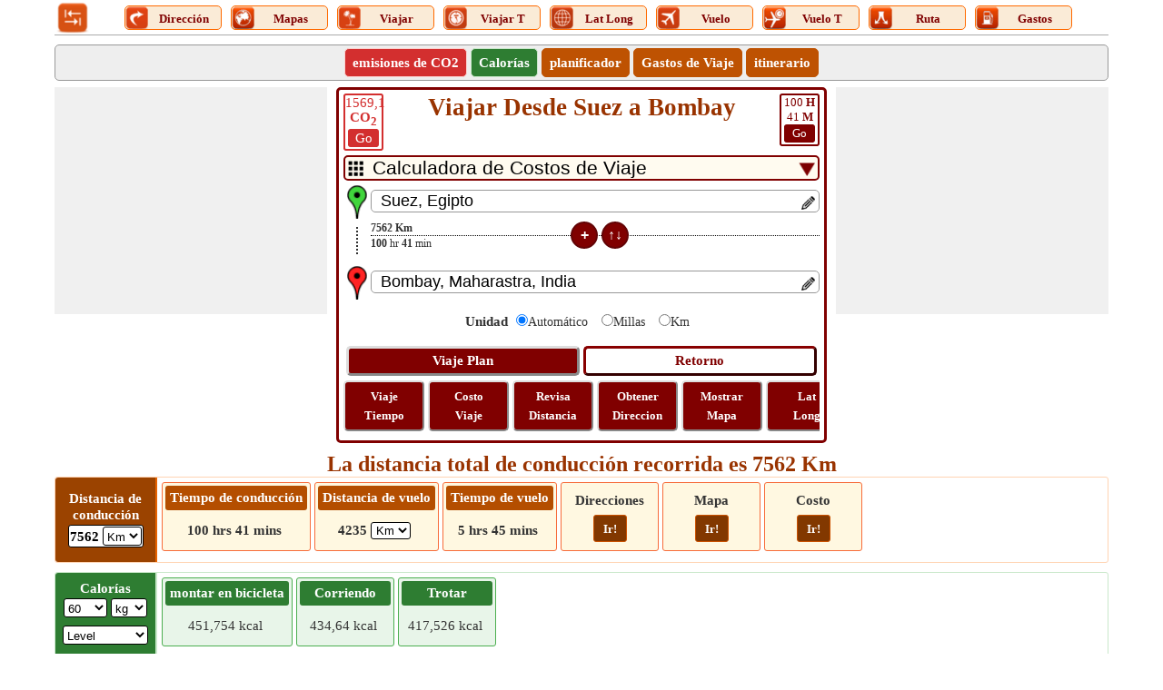

--- FILE ---
content_type: text/html; charset=utf-8
request_url: https://www.google.com/recaptcha/api2/aframe
body_size: 265
content:
<!DOCTYPE HTML><html><head><meta http-equiv="content-type" content="text/html; charset=UTF-8"></head><body><script nonce="c1J0gEkZgfzheakH4e0ZFA">/** Anti-fraud and anti-abuse applications only. See google.com/recaptcha */ try{var clients={'sodar':'https://pagead2.googlesyndication.com/pagead/sodar?'};window.addEventListener("message",function(a){try{if(a.source===window.parent){var b=JSON.parse(a.data);var c=clients[b['id']];if(c){var d=document.createElement('img');d.src=c+b['params']+'&rc='+(localStorage.getItem("rc::a")?sessionStorage.getItem("rc::b"):"");window.document.body.appendChild(d);sessionStorage.setItem("rc::e",parseInt(sessionStorage.getItem("rc::e")||0)+1);localStorage.setItem("rc::h",'1768733597978');}}}catch(b){}});window.parent.postMessage("_grecaptcha_ready", "*");}catch(b){}</script></body></html>